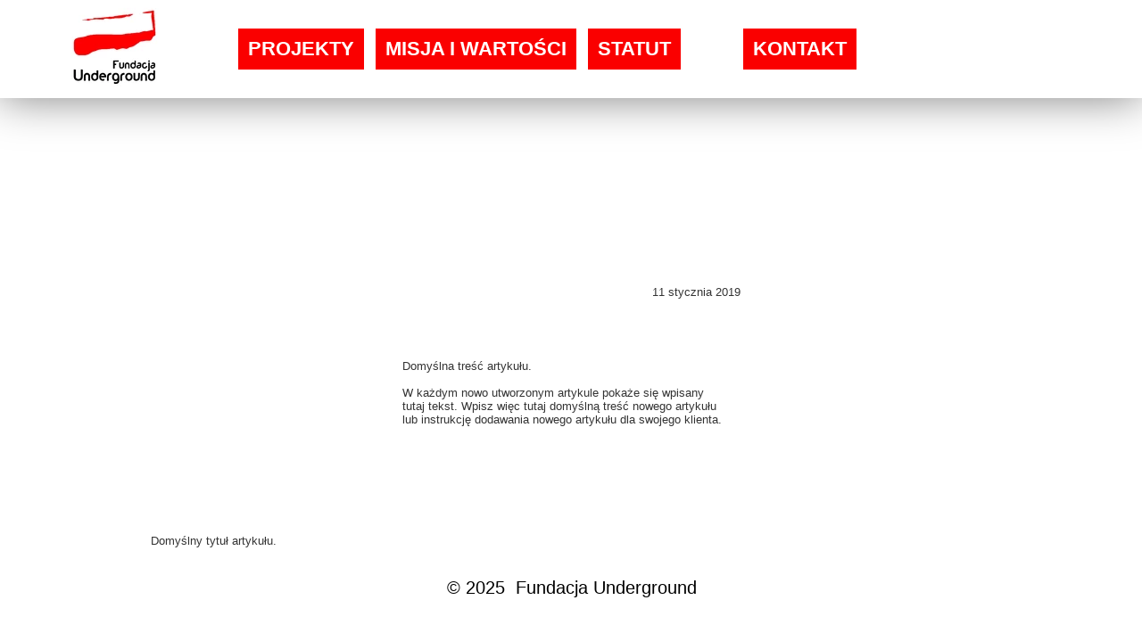

--- FILE ---
content_type: text/css
request_url: https://fundacjaunderground.pl/files/dynamicContent/sites/bopr4s/css/newspage_5/mhgqkqat.css
body_size: 457
content:
#element_6762_content{opacity: 1;background: none;border-radius: 0.0px; border: none;box-shadow: none;}#element_6762 {z-index: 9;}#footerGroup_pl_content{opacity: 1;background: none;border-radius: 0.0px; border: none;box-shadow: none;}#footerGroup_pl {z-index: 8;}#element_773_content{opacity: 1;background: none;border-radius: 0.0px; border: none;box-shadow: none;}#element_773_content > .news_date_format{}#element_773 {z-index: 7;}#element_771_content{opacity: 1;background: none;border-radius: 0.0px; border: none;box-shadow: none;}#element_771 {z-index: 6;}#element_770_content{opacity: 1;background: none;border-radius: 0.0px; border: none;box-shadow: none;}#element_770_content > *{}#element_770 {z-index: 5;}#element_8808 {z-index: 4;}#element_11067 {z-index: 3;}#element_8550 {z-index: 2;}#group_204 {z-index: 1;}body, body::before, #body, #container {z-index: 0;}#element_8808{position: fixed;width: 133.0px;height: 117.0px;left: calc(50% - 600px + 24.0px);right: auto;top: -7.0px;}#element_8808_content{padding: 0px}#element_11067{position: fixed;width: auto;height: auto;left: calc(50% - 600px + 36.0px);right: auto;top: 32.0px;}#element_11067_content{padding: 0px}#element_8550{position: fixed;width: 100%;height: 110.0px;left: 0;right: auto;top: 0.0px;}#element_8550_content{padding: 0px}#group_204{position: fixed;width: 100.0px;height: 100.0px;left: calc(50% - 600px + 0.0px);right: auto;top: 0.0px;}#group_204_content{padding: 0px}#element_6762{width: 383.0px;height: auto;left: 409.0px;right: auto;top: 0.0px;}#element_6762_content{padding-left: 8.0px; padding-right: 8.0px; padding-top: 8.0px; padding-bottom: 8.0px;}#footerGroup_pl{width: calc(100vw - var(--vertical-scrollbar-width, 0px));height: 100.0px;left: calc(-50vw + 50% + calc(var(--vertical-scrollbar-width, 0px)/2));right: auto;top: 0.0px;}#footerGroup_pl_content{padding: 0px}#element_6762{width: 383.0px;height: 79.0px;left: 409.0px;right: auto;top: 0.0px;}#element_6762_content{padding-left: 8.0px; padding-right: 8.0px; padding-top: 8.0px; padding-bottom: 8.0px;}#footerGroup_pl{width: calc(100vw - var(--vertical-scrollbar-width, 0px));height: 100.0px;left: calc(-50vw + 50% + calc(var(--vertical-scrollbar-width, 0px)/2));right: auto;top: 0.0px;}#footerGroup_pl_content{padding: 0px}#element_773{width: 380.0px;height: auto;left: 410.0px;right: auto;top: 320.0px;}#element_773_content{padding: 0px}#element_773_content > .news_date_format{text-align: right;}#element_771{width: 380.0px;height: auto;left: 403.0px;right: auto;top: 395.0px;}#element_771_content{padding-left: 8.0px; padding-right: 8.0px; padding-top: 8.0px; padding-bottom: 8.0px;}#element_770{width: 380.0px;height: auto;left: 119.0px;right: auto;top: 589.0px;}#element_770_content{padding-left: 10.0px; padding-right: 10.0px; padding-top: 10.0px; padding-bottom: 10.0px;}#element_770_content > *{}

--- FILE ---
content_type: text/css
request_url: https://fundacjaunderground.pl/files/dynamicContent/sites/bopr4s/css/newspage_5/mhgqkqat.css
body_size: 457
content:
#element_6762_content{opacity: 1;background: none;border-radius: 0.0px; border: none;box-shadow: none;}#element_6762 {z-index: 9;}#footerGroup_pl_content{opacity: 1;background: none;border-radius: 0.0px; border: none;box-shadow: none;}#footerGroup_pl {z-index: 8;}#element_773_content{opacity: 1;background: none;border-radius: 0.0px; border: none;box-shadow: none;}#element_773_content > .news_date_format{}#element_773 {z-index: 7;}#element_771_content{opacity: 1;background: none;border-radius: 0.0px; border: none;box-shadow: none;}#element_771 {z-index: 6;}#element_770_content{opacity: 1;background: none;border-radius: 0.0px; border: none;box-shadow: none;}#element_770_content > *{}#element_770 {z-index: 5;}#element_8808 {z-index: 4;}#element_11067 {z-index: 3;}#element_8550 {z-index: 2;}#group_204 {z-index: 1;}body, body::before, #body, #container {z-index: 0;}#element_8808{position: fixed;width: 133.0px;height: 117.0px;left: calc(50% - 600px + 24.0px);right: auto;top: -7.0px;}#element_8808_content{padding: 0px}#element_11067{position: fixed;width: auto;height: auto;left: calc(50% - 600px + 36.0px);right: auto;top: 32.0px;}#element_11067_content{padding: 0px}#element_8550{position: fixed;width: 100%;height: 110.0px;left: 0;right: auto;top: 0.0px;}#element_8550_content{padding: 0px}#group_204{position: fixed;width: 100.0px;height: 100.0px;left: calc(50% - 600px + 0.0px);right: auto;top: 0.0px;}#group_204_content{padding: 0px}#element_6762{width: 383.0px;height: auto;left: 409.0px;right: auto;top: 0.0px;}#element_6762_content{padding-left: 8.0px; padding-right: 8.0px; padding-top: 8.0px; padding-bottom: 8.0px;}#footerGroup_pl{width: calc(100vw - var(--vertical-scrollbar-width, 0px));height: 100.0px;left: calc(-50vw + 50% + calc(var(--vertical-scrollbar-width, 0px)/2));right: auto;top: 0.0px;}#footerGroup_pl_content{padding: 0px}#element_6762{width: 383.0px;height: 79.0px;left: 409.0px;right: auto;top: 0.0px;}#element_6762_content{padding-left: 8.0px; padding-right: 8.0px; padding-top: 8.0px; padding-bottom: 8.0px;}#footerGroup_pl{width: calc(100vw - var(--vertical-scrollbar-width, 0px));height: 100.0px;left: calc(-50vw + 50% + calc(var(--vertical-scrollbar-width, 0px)/2));right: auto;top: 0.0px;}#footerGroup_pl_content{padding: 0px}#element_773{width: 380.0px;height: auto;left: 410.0px;right: auto;top: 320.0px;}#element_773_content{padding: 0px}#element_773_content > .news_date_format{text-align: right;}#element_771{width: 380.0px;height: auto;left: 403.0px;right: auto;top: 395.0px;}#element_771_content{padding-left: 8.0px; padding-right: 8.0px; padding-top: 8.0px; padding-bottom: 8.0px;}#element_770{width: 380.0px;height: auto;left: 119.0px;right: auto;top: 589.0px;}#element_770_content{padding-left: 10.0px; padding-right: 10.0px; padding-top: 10.0px; padding-bottom: 10.0px;}#element_770_content > *{}